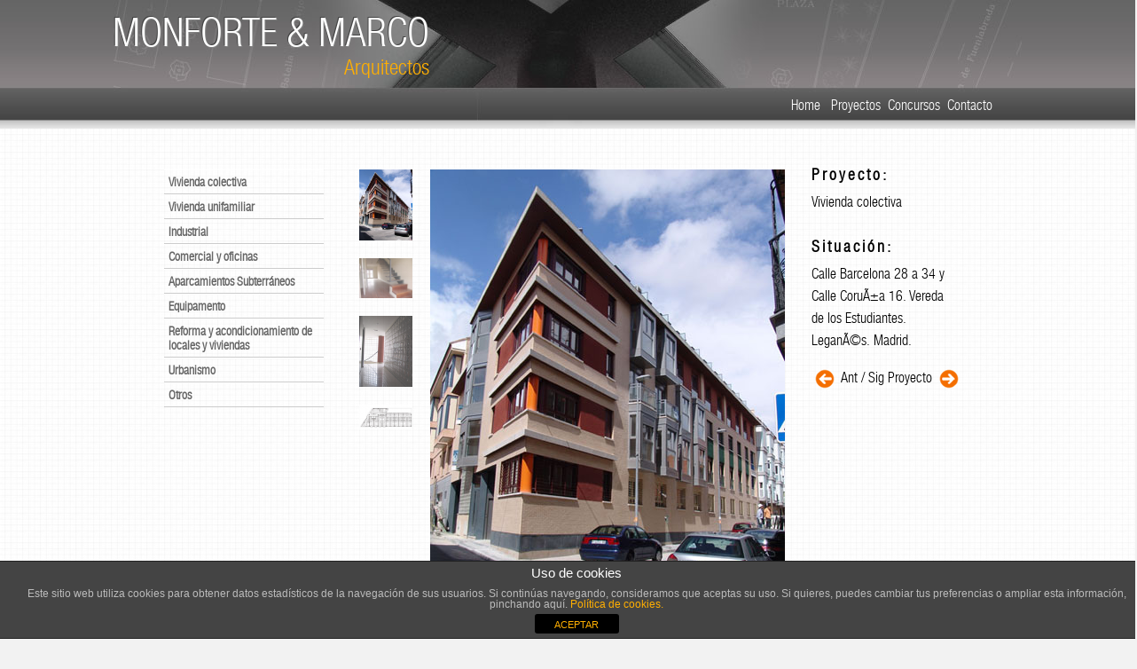

--- FILE ---
content_type: text/html
request_url: https://monforte-marco.com/proyectos.php?id=48
body_size: 5900
content:
<!DOCTYPE html PUBLIC "-//W3C//DTD XHTML 1.0 Transitional//EN" "http://www.w3.org/TR/xhtml1/DTD/xhtml1-transitional.dtd">
<html xmlns="http://www.w3.org/1999/xhtml"><head>
<meta http-equiv="Content-Type" content="text/html; charset=utf-8" />
<meta name="description" content="Proyectos de Arquitectura -  una selección de los principales proyectos de monforte-marco arquitectos" />
<meta name="keywords" content="certificacion energetica, certificados energeticos, proyectos de arquitectura, arquitectos+proyectos, vivienda colectiva, vivienda unifamiliar, reformas, urbanismo, interiorismo, urbanismo arquitectura, interiorismo arquitectura, aparcamientos arquitectura" />
<link rel="stylesheet" type="text/css" href="css/css.css" />
<script type="text/javascript" src="js/jquery-1.6.1.min.js"></script>
<script type="text/javascript" src="js/jquery.bxGallery.1.1.min.js"></script>
<script type="text/javascript" src="js/chili-1.7.pack.js"></script>
<script type="text/javascript" src="js/jquery.easing.js"></script>
<script type="text/javascript" src="js/jquery.dimensions.js"></script>
<script type="text/javascript" src="js/jquery.accordion.js"></script>
<script type="text/javascript" src="js/gdpr.js"></script>
<script type="text/javascript" charset="utf-8">
$(function(){
	$('#menu li a').click(function(event){
		var elem = $(this).next();
		if(elem.is('ul')){
			event.preventDefault();
			$('#menu ul:visible').not(elem).slideUp();
			elem.slideToggle();
		}
	});
});
</script>
 <title>Monforte - Marco - Proyectos - Edificio entre medianerÃ­as de 34 viviendas en Calle Barcelona y Calle CoruÃ±a. Vereda de los Estudiantes. LeganÃ©s.</title>
</head>
<body class="bodyecto">
                <div id="cabecera">
                        <div class="titulo">
                        		<h1>MONFORTE &amp; MARCO <br /><span class="arquitectos"> Arquitectos</span></h1>
                        </div>
                        <div class="menu">
                        		<ul>
                                		<li><a href="index.php">Home</a> &nbsp; </li>
                                        <li><a href="proyectos.php?id=38">Proyectos</a>&nbsp; </li>
                                        <li><a href="concursos.php?id=79">Concursos</a>&nbsp; </li>
                                        <li><a href="contacto.php">Contacto</a>&nbsp;</li>
                                </ul>
                        </div>
                </div>
  <div class="sobrecont">
   <div class="wrapro">
				<div class="menu2">
                      <ul id="menu">
                            <li><a href="#">Vivienda colectiva</a>
                                <ul>
                                    <li>                                        <a href="proyectos.php?id=35">Reforma de edificio de 172 viviendas en Nuevo Versalles. Fuenlabrada.</a></li>
                                                                                <a href="proyectos.php?id=37">Edificio de 18 viviendas en Calle Charco. LeganÃ©s.</a></li>
                                                                                <a href="proyectos.php?id=38">Edificio de 15 viviendas en Calle Santa Isabel. LeganÃ©s.</a></li>
                                                                                <a href="proyectos.php?id=39">Edificio entre medianerÃ­as de 25 viviendas en Calle Bajada del Salvador. Illescas.</a></li>
                                                                                <a href="proyectos.php?id=41">Edificio entre medianerÃ­as de 27 viviendas en Calle UniÃ³n y Calle Ancha. LeganÃ©s. </a></li>
                                                                                <a href="proyectos.php?id=42">Edificio entre medianerÃ­as de 27 viviendas en Calle Oviedo y Calle Toledo. Vereda de los Estudiantes. LeganÃ©s.</a></li>
                                                                                <a href="proyectos.php?id=43">Edificio entre medianerÃ­as de 12 viviendas en Calle Salamanca y Calle CÃ¡ceres. Vereda de los Estudiantes. LeganÃ©s.</a></li>
                                                                                <a href="proyectos.php?id=44">Edificio entre medianerÃ­as de 7 viviendas en Calle Palomares. Villaverde Alto. </a></li>
                                                                                <a href="proyectos.php?id=45">Edificio entre medianerÃ­as de 20 viviendas en Calle Sevilla. Vereda de los Estudiantes. LeganÃ©s.</a></li>
                                                                                <a href="proyectos.php?id=46">Edificio entre medianerÃ­as de 9 viviendas en Calle JeromÃ­n. LeganÃ©s.</a></li>
                                                                                <a href="proyectos.php?id=47">Edificio entre medianerÃ­as de 30 viviendas en Calle Greco. Fuensalida.</a></li>
                                                                                <a href="proyectos.php?id=48">Edificio entre medianerÃ­as de 34 viviendas en Calle Barcelona y Calle CoruÃ±a. Vereda de los Estudiantes. LeganÃ©s.</a></li>
                                                                                <a href="proyectos.php?id=49">Edificio entre medianerÃ­as de 21 viviendas en Calle Salvador DalÃ­. Numancia de la Sagra.</a></li>
                                                                                <a href="proyectos.php?id=50">Edificio entre medianerias de 61 viviendas en Calle Quipo de Llano. Pozuelo de Calatrava.</a></li>
                                                                                <a href="proyectos.php?id=51">Edificio en manzana cerrada de 65 viviendas protegidas en Parcela de la Alameda del SeÃ±orio. Illescas.</a></li>
                                                                                <a href="proyectos.php?id=52">Edificio entre medianerÃ­as de 31 viviendas en Calle Cedra. Getafe.</a></li>
                                                                                <a href="proyectos.php?id=53">Edificio entre medianerÃ­as de 87 viviendas Avenida de Fuenlabrada y Calle Getafe. LeganÃ©s.</a></li>
                                                                                <a href="proyectos.php?id=110">Edificio entre medianerias de 7 viviendas en Calle Alejandro SÃ¡nchez. Carabanchel.</a></li>
                                                                                <a href="proyectos.php?id=111">Edificio de 36 viviendas protegidas en Cubas de la Sagra.</a></li>
                                                                                <a href="proyectos.php?id=113">Edificio entre medianerias de 18 viviendas y 3 oficinas en Calle HerrerÃ­as. El Viso de San Juan.</a></li>
                                                                                <a href="proyectos.php?id=114">Edificio entre medianerias de 21 viviendas en Plaza del Salvador y Avda. Fuenlabrada. LeganÃ©s.</a></li>
                                                                                <a href="proyectos.php?id=127">Edificio de 10 Viviendas en Calle Madrid 15. LeganÃ©s. </a></li>
                                                                                <a href="proyectos.php?id=128">Edificio de 87 Viviendas en la UA-09 Avda. Fuenlabrada y Calle Getafe. LeganÃ©s.</a></li>
                                                                        </ul>
                            </li>
                            <li><a href="#">Vivienda unifamiliar</a>
                                <ul>
                                    <li>                                          <a href="proyectos.php?id=54">AgrupaciÃ³n de 3 refugios de montaÃ±a en Sierra de Segura. JaÃ©n.</a></li>
                                                                                    <a href="proyectos.php?id=55">4 Viviendas unifamiliares pareadas en LeganÃ©s Norte.</a></li>
                                                                                    <a href="proyectos.php?id=56">Vivienda unifamiliar adosada en Calle Islas Marianas. Madrid.</a></li>
                                                                                    <a href="proyectos.php?id=57">Vivienda unifamiliar aislada en Calle del Ruedo. Cubas de la Sagra.</a></li>
                                                                                    <a href="proyectos.php?id=58">Vivienda unifamiliar adosada en Calle Islas Marianas. Madrid.</a></li>
                                                                                    <a href="proyectos.php?id=59">2 Viviendas unifamiliares aisladas en Calle JosÃ© Zorrilla. Arroyomolinos.</a></li>
                                                                                    <a href="proyectos.php?id=60">21+9 Viviendas unifamiliares pareadas en Arroyo Culebro. LeganÃ©s.</a></li>
                                                                                    <a href="proyectos.php?id=61">18 Viviendas unifamiliares adosadas y pareadas en Las Camachas. Moralzarzal.</a></li>
                                                                                    <a href="proyectos.php?id=62">Vivienda unifamiliar aislada en Calle Asturias. CampodÃ³n. Villaviciosa de OdÃ³n.</a></li>
                                                                                    <a href="proyectos.php?id=63">Vivienda unifamiliar adosada en Calle Las Hayas. El campo de tiro. LeganÃ©s.</a></li>
                                                                                    <a href="proyectos.php?id=64">Vivienda unifamiliar aislada en Avenida GeneralÃ­simo. UrbanizaciÃ³n Samurial. Matalpino.</a></li>
                                                                                    <a href="proyectos.php?id=65">Vivienda unifamiliar aislada en Calle Anselmo MartÃ­n. Alcaudete de la Jara.</a></li>
                                                                                    <a href="proyectos.php?id=66">Vivienda unifamiliar aislada en Calle Real. Olmeda de Cobeta.</a></li>
                                                                                    <a href="proyectos.php?id=67">4 Viviendas unifamiliares pareadas en P.P.8 de LeganÃ©s.</a></li>
                                                                                    <a href="proyectos.php?id=68">Vivienda unifamiliar aislada en Calle Alicante. UrbanizaciÃ³n CampodÃ³n. Villaviciosa de OdÃ³n.</a></li>
                                                                                    <a href="proyectos.php?id=69">Vivienda unifamiliar aislada en Calle del Pozo. Pozuelo de AlarcÃ³n.</a></li>
                                                                                    <a href="proyectos.php?id=70">15 Viviendas unifamiliares adosadas en P.P.5 del PGOU de LeganÃ©s.</a></li>
                                                                                    <a href="proyectos.php?id=107">Vivienda unifamiliar aislada en Campo de Layos.</a></li>
                                                                                    <a href="proyectos.php?id=125">Vivienda Unifamiliar Adosada en Calle Sancho Panza 10. P.P.6. LeganÃ©s.</a></li>
                                                                          </ul>
                            </li>
                            <li><a href="#">Industrial</a>
                                <ul>
                                    <li>                                          <a href="proyectos.php?id=71">AmpliaciÃ³n y segregaciÃ³n en edificio industrial para agrupaciÃ³n de 11 naves nido en Calle RamÃ³n y Cajal. LeganÃ©s.</a></li>
                                                                                      <a href="proyectos.php?id=72">AgrupaciÃ³n de 9 naves industriales-comerciales en Calle Rey Pastor. Pol. Ind. Nuestra Sra. de Butarque. LeganÃ©s.</a></li>
                                                                                      <a href="proyectos.php?id=73">Nave industrial pareada en Calle Bronce. Pol. Ind. Aymair. San MartÃ­n de la Vega.</a></li>
                                                                                      <a href="proyectos.php?id=74">Nave industrial pareada en Calle Puerto de Pajares. P.I. Prado Overa. LeganÃ©s.</a></li>
                                                                                      <a href="proyectos.php?id=75">Reforma y ampliaciÃ³n de nave industrial en Calle Trueno. Pol. Ind. San JosÃ© de Valderas. LeganÃ©s.</a></li>
                                                                                      <a href="proyectos.php?id=76">Edificio industrial y de oficinas en Camino de Robledo de Chavela. Valdemorillo.</a></li>
                                                                                      <a href="proyectos.php?id=77">AmpliaciÃ³n de nave industrial en Calle Rey Pastor. Pol. Ind. Nuestra Sra. de Butarque. LeganÃ©s.</a></li>
                                                                                      <a href="proyectos.php?id=78">Reforma y ampliaciÃ³n de nave industrial para uso de centro empresarial en Calle Rey Pastor. Pol. Ind. Nuestra Sra. de Butarque. LeganÃ©s.</a></li>
                                                                            </ul>
                            </li>
                            <li><a href="#">Comercial y oficinas</a>
                                <ul>
                                    <li>                                          <a href="proyectos.php?id=79">Edificio entre medianerÃ­as en Plaza del Salvador para sede de la Empresa Municipal del Suelo de LeganÃ©s.</a></li>
                                                                                      <a href="proyectos.php?id=80">RemodelaciÃ³n y ampliaciÃ³n de edificio I.E.S. Luis Vives en Calle Chile para la PolicÃ­a Local de LeganÃ©s. </a></li>
                                                                                      <a href="proyectos.php?id=81">Edificio multifuncional para servicios del automÃ³vil en Ã¡rea de servicio de la Carretera Villaverde/LeganÃ©s.</a></li>
                                                                            </ul>
                            </li>
                            <li><a href="#">Aparcamientos Subterr&aacute;neos</a>
                                <ul>
                                    <li>                                            <a href="proyectos.php?id=82">Aparcamiento subterrÃ¡neo para residentes y plaza pÃºblica. Calle Batalla de Brunete.</a>
                                        </li>
                                                                                        <a href="proyectos.php?id=83">Aparcamiento subterrÃ¡neo para residentes y plaza pÃºblica. Calle BailÃ©n.</a>
                                        </li>
                                                                                        <a href="proyectos.php?id=84">Aparcamiento subterrÃ¡neo para residentes y plaza pÃºblica. Calle de la Serena.</a>
                                        </li>
                                                                                        <a href="proyectos.php?id=85">Aparcamiento subterrÃ¡neo para residentes. Calle Las Nieves.</a>
                                        </li>
                                                                                        <a href="proyectos.php?id=86">Aparcamiento subterrÃ¡neo para residentes. Calle Grecia.</a>
                                        </li>
                                                                                        <a href="proyectos.php?id=87">Aparcamiento subterrÃ¡neo para residentes y plaza pÃºblica. Calle Bismuto.</a>
                                        </li>
                                                                                        <a href="proyectos.php?id=88">Aparcamiento subterrÃ¡neo para residentes y plaza pÃºblica. Calle Nueva York. (1)</a>
                                        </li>
                                                                                        <a href="proyectos.php?id=89">Aparcamiento subterrÃ¡neo para residentes y plaza pÃºblica. Plaza Mayor de Medina del Campo.</a>
                                        </li>
                                                                                        <a href="proyectos.php?id=108">Aparcamiento subterrÃ¡neo para residentes. Calle Valladolid.</a>
                                        </li>
                                                                                        <a href="proyectos.php?id=115">Aparcamiento subterrÃ¡neo para residentes y plaza pÃºblica. Plaza de la ConstituciÃ³n.</a>
                                        </li>
                                                                                        <a href="proyectos.php?id=119">Aparcamiento subterrÃ¡neo para residentes y plaza pÃºblica en Calle Nueva York. MÃ³stoles. (2)</a>
                                        </li>
                                                                                        <a href="proyectos.php?id=120">Aparcamiento subterrÃ¡neo para residentes y plaza pÃºblica en Calle Nueva York. MÃ³stoles. (3)</a>
                                        </li>
                                                                            </ul>
                            </li>
                            <li><a href="#">Equipamento</a>
                                <ul>
                                    <li>                                            <a href="proyectos.php?id=90">Complejo Polideportivo en Ciudad Deportiva de LeganÃ©s.</a>
                                        </li>
                                                                                        <a href="proyectos.php?id=91">Edificio para perrera municipal y urbanizaciÃ³n de parcela para depÃ³sito de vehÃ­culos en Calle Chile. LeganÃ©s.</a>
                                        </li>
                                                                                        <a href="proyectos.php?id=92">Edificio para escuela municipal de mÃºsica y talleres ocupacionales en Fuensalida.</a>
                                        </li>
                                                                                        <a href="proyectos.php?id=93">Centro municipal para descapacitados gravemente afectados en La Solana.</a>
                                        </li>
                                                                                        <a href="proyectos.php?id=94">Kiosco para hostelerÃ­a en Parque Central de GriÃ±Ã³n.</a>
                                        </li>
                                                                                        <a href="proyectos.php?id=95">Complejo de ocio y deporte en Brunete.</a>
                                        </li>
                                                                                        <a href="proyectos.php?id=96">Kiosco para hostelerÃ­a en Parque 5Âº Centenario. LeganÃ©s.</a>
                                        </li>
                                                                                        <a href="proyectos.php?id=97">Ciudad geriÃ¡trica</a>
                                        </li>
                                                                                        <a href="proyectos.php?id=98">Instalaciones turÃ­sticas, deportivas y recreativas complementarias en Campo de Golf. Maqueda.</a>
                                        </li>
                                                                                        <a href="proyectos.php?id=99">Albergue en Quesa.</a>
                                        </li>
                                                                                        <a href="proyectos.php?id=100">InstalaciÃ³n de hostelerÃ­a en Las Lunas de Salas. Guadarrama.</a>
                                        </li>
                                                                            </ul>
                            </li>
                            <li><a href="#">Reforma y acondicionamiento de locales y viviendas</a>
                                <ul>
                                    <li>                                            <a href="proyectos.php?id=101">Reforma de pajar para taberna en Alameda del Valle.</a>
                                        </li>
                                                                                        <a href="proyectos.php?id=102">AmpliaciÃ³n en altura de vivienda unifamiliar aislada en Avenida de la Sierra. Villaviciosa de OdÃ³n.</a>
                                        </li>
                                                                                        <a href="proyectos.php?id=103">Reforma integral de vivienda unifamiliar protegida en Somosaguas.</a>
                                        </li>
                                                                                        <a href="proyectos.php?id=104">Reforma y ampliaciÃ³n de local comercial para corredurÃ­a de seguros en Calle Getafe. LeganÃ©s.</a>
                                        </li>
                                                                                        <a href="proyectos.php?id=112">Reforma y ampliaciÃ³n de vivienda en Calle Arturo Soria. Madrid.</a>
                                        </li>
                                                                            </ul>
                            </li>
                            
                            <li><a href="#">Urbanismo</a>
                                <ul>
                                    <li>                                            <a href="proyectos.php?id=116">Plan Parcial en Pedro MuÃ±oz.</a>
                                        </li>
                                                                                        <a href="proyectos.php?id=117">Plan Parcial en Lugo de Llanera.</a>
                                        </li>
                                                                                        <a href="proyectos.php?id=118">Plan Parcial en El Solitario. Quismondo.</a>
                                        </li>
                                                                                        <a href="proyectos.php?id=122">RemodelaciÃ³n del Parque Forestal Urbano San Roque.</a>
                                        </li>
                                                                                        <a href="proyectos.php?id=123">PeatonalizaciÃ³n del centro urbano de Torrelodones. Fase I.</a>
                                        </li>
                                                                            </ul>
                            </li>
                                                        <li><a href="#">Otros</a>
                                <ul>
                                    <li>                                            <a href="proyectos.php?id=33">PabellÃ³n de Juegos anexo a vivienda unifamiliar aislada en Avenida de la Sierra. Urbanizacion Guadamonte. Villanueva de la caÃ±ada.</a>
                                        </li>
                                                                                        <a href="proyectos.php?id=105">RemodelaciÃ³n integral de plaza pÃºblica y zonas aledaÃ±as en Plaza de la Inmaculada. LeganÃ©s.</a>
                                        </li>
                                                                                        <a href="proyectos.php?id=106">Escalera helicoidal en acero para chalet en El Escorial.</a>
                                        </li>
                                                                            </ul>
                            </li>
                        </ul>
                     </div>
                           <div class="slides">
                                    <ul id="slides1">
                                            <li><img src="img/barcelona-Coruna-2.JPG"  title="Edificio entre medianerÃ­as de 34 viviendas en Calle Barcelona y Calle CoruÃ±a. Vereda de los Estudiantes. LeganÃ©s." alt="Edificio entre medianerÃ­as de 34 viviendas en Calle Barcelona y Calle CoruÃ±a. Vereda de los Estudiantes. LeganÃ©s." /></li>                                    		                                              <li><img src="img/barcelona-Coruna-1.JPG"title="Edificio entre medianerÃ­as de 34 viviendas en Calle Barcelona y Calle CoruÃ±a. Vereda de los Estudiantes. LeganÃ©s." alt="Edificio entre medianerÃ­as de 34 viviendas en Calle Barcelona y Calle CoruÃ±a. Vereda de los Estudiantes. LeganÃ©s." /></li>
                                            											                                            <li><img src="img/barcelona-Coruna-3.JPG" title="Edificio entre medianerÃ­as de 34 viviendas en Calle Barcelona y Calle CoruÃ±a. Vereda de los Estudiantes. LeganÃ©s." alt="Edificio entre medianerÃ­as de 34 viviendas en Calle Barcelona y Calle CoruÃ±a. Vereda de los Estudiantes. LeganÃ©s." /></li>
                                    		                                                                                        <li><img src="img/VC-191.jpg"  title="Edificio entre medianerÃ­as de 34 viviendas en Calle Barcelona y Calle CoruÃ±a. Vereda de los Estudiantes. LeganÃ©s." alt="Edificio entre medianerÃ­as de 34 viviendas en Calle Barcelona y Calle CoruÃ±a. Vereda de los Estudiantes. LeganÃ©s."/></li>
                                    		                                            
                                    </ul>
                                                                  
                            </div>
                                  
                               <div class="wrap-col">
                               				<br />
                                         <h3>Proyecto:</h3>
                                         <p>Vivienda colectiva</p>
                                         <br />
                                         <h3>Situaci&oacute;n:</h3>
                                         <p>Calle Barcelona 28 a 34 y Calle CoruÃ±a 16. Vereda de los Estudiantes. LeganÃ©s. Madrid.</p>
                                         <p></p>                         
                                                                  
                                </div>  
                                <p>                                  <a href="proyectos.php?id=33" style="color:#333;"><img src="img/flecha2.png" align="absmiddle" alt="icono flecha Anterior" /></a>
                                 	Ant /&nbsp;Sig Proyecto 
                                   	<a href="proyectos.php?id=49" style="color:#333;"><img src="img/flecha.png" align="absmiddle" alt="icono flecha siguiente" /></a>
                                   </p>
                               
                                                                      			
                       </div>
                     
			</div>
   </div>
            <div class="contcontindex">        
              <div class="pie">
                		<p><small>2011Copyright &copy; Monforte-Marco arquitectos - C/ Santa Isabel nº 2. 2ºA. 28911, Leganés | Tel. 916 948 889 | Contacto: santiago@monforte-marco.com - martin@monforte-marco.com <br /> <a href="politica-de-cookies.php">Política de cookies </a>| <a href="aviso-legal.php">Nota legal</a></small></p>
                </div>
    </div>
<script type="text/javascript">
$(document).ready(function(){
	$('#slides1').bxGallery({
		maxwidth: 400,
		thumbwidth: 60,
		thumbplacement: 'left',
		thumbcontainer: 50,
	});
});
</script>

<div class="cdp-cookies-alerta  cdp-solapa-ocultar cdp-cookies-tema-gris" id="aviso_cookies">
    <div class="cdp-cookies-texto cdp-mostrar">
        <h4 style="font-size:15px !important;line-height:15px !important">Uso de cookies</h4><p style="font-size:12px !important;line-height:12px !important">Este sitio web utiliza cookies para obtener datos estadísticos de la navegación de sus usuarios. Si continúas navegando, consideramos que aceptas su uso. Si quieres, puedes cambiar tus preferencias o ampliar esta información, pinchando aquí.<a href="politica-de-cookies.php" style="font-size:12px !important;line-height:12px !important"> Política de cookies.</a> </p>
        <a href="javascript:;" class="cdp-cookies-boton-cerrar" id="acepto_cookies">ACEPTAR</a>
    </div>
    <a class="cdp-cookies-solapa cdp-ocultar">Aviso de cookies</a>
</div>
<style>
    .cdp-cookies-alerta {
    }

    .cdp-cookies-alerta.cdp-cookies-tema-gris .cdp-cookies-texto {
        background-color: #444444;
        border-top: 1px solid #222222;
        border-bottom: 1px solid #222222;
    }

    .cdp-cookies-alerta .cdp-cookies-texto {
        position: fixed;
        left: 0;
        width: 100%;
        z-index: 100001;
        padding: 5px 10px 5px 10px;
    }

    .cdp-mostrar {
        bottom: 0;
    }

    .cdp-cookies-alerta.cdp-cookies-tema-gris .cdp-cookies-texto p {
        color: #bbbbbb;
    }

    .cdp-cookies-alerta .cdp-cookies-texto p {
        padding: 5px 0;
        margin: 0;
        text-align: center;
        color: #bbbbbb;
        font-family: Helvetica, Arial, sans-serif;
        font-size: 10px;
        font-weight: normal;
        line-height: 11px;
        text-rendering: optimizeLegibility;
    }

    .cdp-cookies-alerta.cdp-cookies-tema-gris .cdp-cookies-texto a:hover, .cdp-cookies-alerta.cdp-cookies-tema-gris .cdp-cookies-texto a:active, .cdp-cookies-alerta.cdp-cookies-tema-gris .cdp-cookies-texto a:visited {
        color: #ffaf02 !important;
    }
    .cdp-cookies-alerta.cdp-cookies-tema-gris .cdp-cookies-texto a {
        color: #ffaf02 !important;
    }
    .cdp-cookies-alerta .cdp-cookies-texto a:hover, .cdp-cookies-alerta .cdp-cookies-texto a:active, .cdp-cookies-alerta .cdp-cookies-texto a:visited {
        color: #ffaf02;
    }
    .cdp-cookies-alerta.cdp-cookies-tema-gris .cdp-cookies-boton-cerrar {
        background-color: #000;
    }
    .cdp-cookies-alerta .cdp-cookies-texto a {
        font-family: Helvetica, Arial, sans-serif;
        font-size: 10px;
        font-weight: normal;
        color: #ffaf02;
        text-decoration: none;
        border: 0;
        text-rendering: optimizeLegibility;
    }
    .cdp-cookies-boton-cerrar {
        font-size: 11px !important;
        line-height: 20px;
        display: block;
        width: 75px;
        padding: 2px 10px 0 10px;
        margin: 0 auto;
        text-align: center;
        -webkit-border-radius: 3px;
        -moz-border-radius: 3px;
        border-radius: 3px;
    }
    .cdp-cookies-alerta.cdp-cookies-tema-gris .cdp-cookies-solapa {
        background-color: #333;
        color: #ddd;
    }
    .cdp-cookies-alerta.cdp-solapa-ocultar .cdp-cookies-solapa {
        display: none;
    }
    .cdp-cookies-alerta .cdp-cookies-solapa {
        display: block;
        position: fixed;
        z-index: 100002;
        width: 120px;
        text-align: center;
        font-size: 12px;
        line-height: 18px;
        padding: 5px 0;
        font-family: Helvetica, Arial, sans-serif;
        cursor: pointer;
        -webkit-border-top-left-radius: 5px;
        -moz-border-radius-topleft: 5px;
        border-top-left-radius: 5px;
        -webkit-border-top-right-radius: 5px;
        -moz-border-radius-topright: 5px;
        border-top-right-radius: 5px;
    }

    .cdp-cookies-alerta.cdp-cookies-tema-gris .cdp-cookies-texto h4 {
        color: #ffffff;
    }
    .cdp-cookies-alerta .cdp-cookies-texto h4 {
        text-align: center;
        font-family: Helvetica, Arial, sans-serif;
        font-size: 14px;
        font-weight: normal;
        line-height: 16px;
        color: #ffffff;
        padding: 0 0 5px 0;
        margin: 0;
        text-rendering: optimizeLegibility;
    }
</style>
</body>
</html>


--- FILE ---
content_type: text/css
request_url: https://monforte-marco.com/css/css.css
body_size: 6689
content:
@charset "utf-8";
/* CSS Document */

@font-face {
    font-family: 'HelveticaNeueLTStd47LtCn';
    src: url('../fonts/helveticaneueltstd-ltcn-webfont.eot');
    src: url('../fonts/helveticaneueltstd-ltcn-webfont.eot?#iefix') format('embedded-opentype'),
         url('../fonts/helveticaneueltstd-ltcn-webfont.woff') format('woff'),
         url('../fonts/helveticaneueltstd-ltcn-webfont.ttf') format('truetype'),
         url('../fonts/helveticaneueltstd-ltcn-webfont.svg#HelveticaNeueLTStd47LtCn') format('svg');
    font-weight: normal;
    font-style: normal;

}

.bodyecto {
	background:url(../img/fond.jpg) #f2f2f2 repeat-x top;
	overflow-x:hidden;
}

img { border:0;
}



h1 {	
	font-size:45px; 
	color: #FFF; 
	font-weight:500; 
	text-align:right;
	text-shadow: 1px 1px grey, -1px -1px #444
}

h2 { 
	font-size:35px;
	font-weight:400;
	letter-spacing:3px;
}

h3 { 
	font-size:35px;
	font-weight:400;
	letter-spacing:3px;
	margin:0;
}



/*fffbf3*/

.shadow {
width: 950px;
height: 270px;
background: url(../img/shadow.png) top left no-repeat;
position: absolute;
top:89px;
margin:auto;
}

.contindex {
	width:90%;
	margin:auto;
}

.conti {
	width:90%;
	margin:auto;
	overflow:auto;
}

.contcontindex{
	width:100%;
	background:#f2f2f2;
	border-top:10px #333 solid;
}

.sobrecont {
	width:100%;
	background:url(../img/grid.jpg) #FFF repeat;
	overflow:hidden;
}

.arquitectos {
	color:#ffaf02;
	font-size:24px;
	text-align:right;
	text-shadow:none;
}

body {
	background:url(../img/afondo.jpg) repeat-x #fffcf5 top; 
	font-family: 'HelveticaNeueLTStd47LtCn';
	margin:-1px;
	overflow-x:hidden;

	}
	
.bodyectos {
	background:url(../img/fond.jpg) repeat-x #f2f2f2; top;
}

#contenedor {
	width:1000px;
	margin:auto;

	}
	
#cabecera {
	background:url(../img/fondo2.jpg) no-repeat top;
	width:80%;
	min-width:900px;
	margin:1px auto;
	overflow:auto;
	}
	


.titulo {
	width:auto;
	margin-top:-20px;
	*margin-top:10px;
	float:left;
	}


.menu2 {
	width:220px;
	margin-left:-20px;
	float:left;
}

.menu {
	width:auto;
	padding-right:30px;
	margin-top:93px;
	*margin-top:110px;
	float:right;
	text-align:right;
}

.menu li {
	display:inline;
	list-style:none;
	}

#menu li ul {display:none;}

	
.columna {
	width:30%;
	*width:29%;
	float:left;
	overflow:hidden;
	}
	
.columna-centro {
	width:30%;
	margin-left:5%;
	float:left;
	margin-right:5%;
	overflow:hidden;
}
	
.columnas {
	min-width:20%;
	float:left;
	margin:20px 10px 10px 10px;
	}

.coltext {

	width:50%;
	float:left;
	border-left:1px #CCC solid;
	margin:15px 0px 0px 0px;
	}

.pie {
	margin:auto;
	clear:both;
	font-size:1.em;
}

.caption {
	margin-top:10px;
}

.wrap-col {
	width:150px;
	padding-right:30px;
	float:left;
	text-align:left;

}

.wrap-col h3 {
	font-size:18px;
	font-weight:700;
	line-height:5px;
}

#contacto {
	background:url(../img/contacto.png) no-repeat;
	width:283px;
	height:374px;
	padding-left:35px;
	
}

#contacto p {
	line-height:1px;
}


.quienes {
	clear:both;
	width:95%;
	margin:auto;
	
}

.img-quien {
	width:auto;
	float:left;
	margin-right:20px;
}

.texto-quien {
	width:80%;
	float:left;
}


/*elementos*/

.img-columna {
	width:90%;
	clear:both;
	bottom:0;
	height:100%;
	}
	
.img-columna-quien {
	width:90%;
	clear:both;
	bottom:0;
	height:100%;
	}	
.tit-columna {
	margin:auto;
	margin-left:10%;
	clear:both;
}


.img-columna img {width:80%;}


.slide {
	width:900px;
	margin: 30px auto;
	left:-30px;
	position:relative;
}

.wrapro {
	width:950px;
	overflow:auto;
	margin:30px auto;
}

.menu2 a {
	cursor:pointer;
	display:block;
	padding:5px;
	margin-top: 0;
	text-decoration: none;
	font-weight: 600;
	font-size: 14px;
	color: #666;
	border-top: 1px solid #FFFFFF;
	border-bottom: 1px solid #CCC;
}

.menu2 a .selected {
	color:#C33;
}

.thumbs {
	margin-right:-10px;
}

.thumbs li { 
	margin:0 0 20px 0;
}

.slides ul {
	list-style:none;
}

.slides {
	width:550px;
	float:left;
}

.texto-columna {
	width:80%;
	margin:auto;
	text-align:justify;
	clear:both;
}

.texto-columna-quien {
	width:90%;
	margin:auto;
	text-align:justify;
	clear:both;
}


p {
	line-height:25px;
}

.separator {
	width:100%;
}

.pie p {	
	text-align:center; 
	line-height:20px;
}

.menu a {
	color:#FFF;
	font-size:16px;
	text-align:right;
	text-decoration:none;
}

.menu a:hover {
	color:#ffaf02;
}



.menu2 ul {
	list-style:none;
}

.menu2 ul ul li a{
	border:0;
}


/* SLIDER */

				#example4 ul {list-style:none;}
				#example4 h3 {color:#000;/*text-transform:uppercase*/;font-size:18px;line-height:1;filter: alpha(opacity=10); opacity:.9; -moz-opacity:0.9; }
				#example4 p {color:#000;}
				#example4 .frame-0 {background:url(../img/slide3.jpg) top left repeat;}
				#example4 .frame-1 {background:url(../img/slide5.jpg) top left repeat;}
				#example4 .frame-2 {background:url(../img/slide6.jpg) top left repeat;}
				#example4 .frame-3 {background:url(../img/slide1.jpg) top left repeat;}
				#example4 .frame-4 {background:url(../img/slide4.jpg) top left repeat;}
				#example4 .frame-5 {background:url(../img/slide2.jpg) top left repeat;}
				/*#example4 .frame-6 {background:url(../img/slide7.jpg) top left repeat;}*/
				#example4 .frame-content {width:380px;padding:20px; background:#CCC; margin-bottom:-1px; filter: alpha(opacity=70); opacity:.7; -moz-opacity:0.7; }
				#example4 .frame-closed .frame-content {display:none;}
				#example4 .frame-open .frame-content {display:block;}
				#example4 a {	font-weight:600; text-decoration:none; letter-spacing:normal; 	color:#000;}

/* FORM */

.form { width:800px; margin:auto; padding:0;}
.form1 { width:350px; float:left; margin-left:0;}
.form2 {width:350px; float:right; margin:56px 30px 0 0}

.form input { width:400px; height:30px; background:#CCC; color:#FFF; font-size:18px; margin-bottom:5px; clear:both; border:0;}
.form textarea { width:400px; background:#CCC; font-size:18px; color:#FFF;} 

.form .boton:hover { 
	background:#CCC;
}

.form .boton {
	width:100px;
	height:35px;
	text-align:center;
	margin-top:10px;
	color:#333;
	font-size:20px;
	border:none;
	background:#F93;
}


.pie a {
	color:#999;
}

.pie a:hover {
	color:#ffaf02;
}

.expander a {
  color:#999;

}



ul#certificacion_energetica {width:900px; height:131px; margin:0 auto; padding:0;}

ul#certificacion_energetica li {display:inline; float:left; list-style:none; font-family: 'Arial Narrow', Arial, Helvetica, sans-serif; font-size:26px; color:#515151; margin-right:20px; display:block; text-align:center;}

ul#certificacion_energetica li:nth-child(2) {margin-top:32px; padding:10px 20px 10px 0; border-right: 2px dotted #ffaf02;}

ul#certificacion_energetica li:nth-child(3) {margin-top:29px;}


ul#certificacion_energetica span, ul#certificacion_energetica span.tel {color:#ffaf02;}

ul#certificacion_energetica span.tel {color:#ffaf02; font-size:40px;}